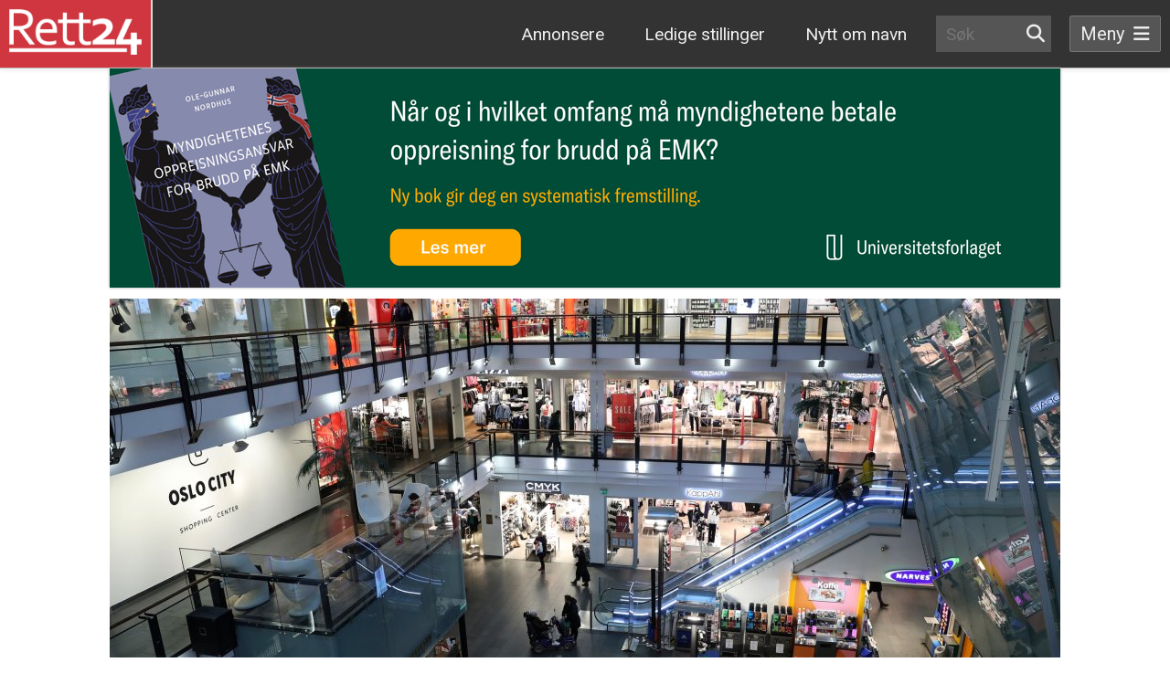

--- FILE ---
content_type: text/html;charset=utf-8
request_url: https://rett24.no/articles/regjeringen-vil-lovfeste-retten-til-kontant-betaling
body_size: 14577
content:
<!DOCTYPE html>
<html xmlns="http://www.w3.org/1999/xhtml" lang="no" prefix="og: http://ogp.me/ns# article: http://ogp.me/ns/article#">
<head><link rel="preconnect" href="https://cdn.usefathom.com">
    <meta charset="UTF-8">
    <meta http-equiv="X-UA-Compatible" content="IE=edge"/>
    <meta name="viewport" content="width=device-width, initial-scale=1"/>

    <meta name="generator" content="Enonic XP"/>
    <meta name="author" content="Rett24"/>

    <title>Regjeringen vil lovfeste retten til kontant betaling - Rett24</title>

    <!-- Favicons -->
    <link rel="apple-touch-icon" sizes="180x180" href="/_/asset/no.rett24.web:0000019adeb894b0/favicon/apple-touch-icon.png">
    <link rel="icon" type="image/png" sizes="32x32" href="/_/asset/no.rett24.web:0000019adeb894b0/favicon/favicon-32x32.png">
    <link rel="icon" type="image/png" sizes="16x16" href="/_/asset/no.rett24.web:0000019adeb894b0/favicon/favicon-16x16.png">
    <!--<link href="https://fonts.googleapis.com/icon?family=Material+Icons" rel="stylesheet">-->
    <link rel="manifest" href="/_/asset/no.rett24.web:0000019adeb894b0/favicon/site.webmanifest">
    <link rel="mask-icon" href="/_/asset/no.rett24.web:0000019adeb894b0/favicon/safari-pinned-tab.svg" color="#5bbad5">
    <link rel="shortcut icon" href="/_/asset/no.rett24.web:0000019adeb894b0/favicon/favicon.ico">
    <meta name="msapplication-TileColor" content="#da532c">
    <meta name="msapplication-config" content="/_/asset/no.rett24.web:0000019adeb894b0/favicon/browserconfig.xml">
    <meta name="theme-color" content="#ffffff">

    <!-- Pure CSS -->
    <link href="/_/asset/no.rett24.web:0000019adeb894b0/css/pure-min.css" rel="stylesheet"/>
    <link href="/_/asset/no.rett24.web:0000019adeb894b0/css/grids-responsive-min.css"
          rel="stylesheet"/>
    <!-- Application CSS -->
    <link href="/_/asset/no.rett24.web:0000019adeb894b0/css/critical.css" rel="stylesheet"/>
<script>var servicesBaseUrl = "/articles/regjeringen-vil-lovfeste-retten-til-kontant-betaling/_/service/no.rett24.web";</script><link rel="stylesheet" type="text/css" href="/_/asset/no.rett24.bannerizor:0000018f4dd5fa60/styles/no-rett24-app-bannerizor.css"><script type="application/ld+json">{
  "@context": "https://schema.org",
  "@type": "NewsArticle",
  "author": [
    {
      "@type": "Person",
      "name": "Kjetil Kolsrud",
      "image": "https://rett24.no/articles/regjeringen-vil-lovfeste-retten-til-kontant-betaling/_/image/d7873e53-1d6f-4d0c-9a77-f774550c8122:58558a64fc1eebea751c1f48ac3cafef6cba8f1a/square-200/Kjetil%20Kolsrud.jpg"
    }
  ],
  "image": {
    "@type": "ImageObject",
    "url": "https://rett24.no/articles/regjeringen-vil-lovfeste-retten-til-kontant-betaling/_/image/60f257ba-0cf8-4866-af49-b63ea428b97a:fe2822cff6de675f95748c7fa116c97b27c2092f/width-1200/NTB_62AKDPhfDKE.jpg",
    "width": 1200,
    "representativeOfPage": true,
    "copyrightHolder": "Vidar Ruud/NTB"
  },
  "datePublished": "2024-03-08T11:55:43.280Z",
  "headline": "Regjeringen vil lovfeste retten til kontant betaling",
  "publisher": {
    "@type": "Organization",
    "name": "Rett24",
    "url": "https://www.rett.no",
    "logo": {
      "@type": "ImageObject",
      "url": "https://rett24.no/_/asset/no.rett24.web:0000019adeb894b0/img/rett24-logo-red-box-height-60px.png"
    }
  },
  "dateModified": "2024-03-08T11:55:43.280Z",
  "mainEntityOfPage": {
    "@type": "WebPage",
    "@id": "https://rett24.no/articles/regjeringen-vil-lovfeste-retten-til-kontant-betaling"
  }
}</script><link rel="stylesheet" type="text/css" href="/_/asset/no.rett24.web:0000019adeb894b0/css/slick.css"><link rel="stylesheet" type="text/css" href="/_/asset/no.rett24.web:0000019adeb894b0/css/slick-theme.css"><meta name="google-site-verification" content="hcHA8GlWgJBQXn-m_zQ8UP_zGj3e2zParMVAU78oBjA">
<meta name="description" content="Salgslokaler der næringsdrivende på fast basis selger varer eller tjenester til forbrukere, skal ikke kunne nekte oppgjør i kontanter. Det skriver departementet i et nytt lovforslag.">

<meta property="og:title" content="Regjeringen vil lovfeste retten til kontant betaling">
<meta property="og:description" content="Salgslokaler der næringsdrivende på fast basis selger varer eller tjenester til forbrukere, skal ikke kunne nekte oppgjør i kontanter. Det skriver departementet i et nytt lovforslag.">
<meta property="og:site_name" content="Rett24">


<meta property="og:url" content="https://rett24.no/articles/regjeringen-vil-lovfeste-retten-til-kontant-betaling">

<meta property="og:type" content="article">
<meta property="og:locale" content="nb_NO">

<meta property="og:image" content="https://rett24.no/articles/regjeringen-vil-lovfeste-retten-til-kontant-betaling/_/image/60f257ba-0cf8-4866-af49-b63ea428b97a:fe2822cff6de675f95748c7fa116c97b27c2092f/block-1200-630/NTB_62AKDPhfDKE.jpg">
<meta property="og:image:width" content="1200">
<meta property="og:image:height" content="630">



<meta property="article:modified_time" content="2024-03-08T11:55:43.280Z">
<meta property="article:published_time" content="2024-03-08T11:55:43.280Z">



<meta name="twitter:card" content="summary_large_image">
<meta name="twitter:title" content="Regjeringen vil lovfeste retten til kontant betaling">
<meta name="twitter:description" content="Salgslokaler der næringsdrivende på fast basis selger varer eller tjenester til forbrukere, skal ikke kunne nekte oppgjør i kontanter. Det skriver departementet i et nytt lovforslag.">

<meta name="twitter:image:src" content="https://rett24.no/articles/regjeringen-vil-lovfeste-retten-til-kontant-betaling/_/image/60f257ba-0cf8-4866-af49-b63ea428b97a:fe2822cff6de675f95748c7fa116c97b27c2092f/block-1200-630/NTB_62AKDPhfDKE.jpg">

<meta name="twitter:site" content="@Rett24no"><script src="https://cdn.usefathom.com/script.js" data-site="YCVZKZAH"  defer></script><script src="/matomo.js?"></script><script async defer src="https://matomo.rett24.no/js/container_XXZGZKnN.js"></script><link rel="alternate" type="application/rss+xml" title="Rett24 rss" href="https://rett24.no/rss" /></head>

<body class="body__content" role="document">


<nav class="navbar">
    <div class="navbar-content">
        <div class="navbar-logo-wrapper">
            <a tabindex="0" class="navbar-brand" href="/">
                <img class="navbar-logo" src="/_/asset/no.rett24.web:0000019adeb894b0/img/rett24-sunnm%C3%B8re.png"
                     height="244px"
                     width="708px"
                     alt="">
            </a>
        </div>
        <ul class="navbar-menu" id="navbarMenu">
            <div class="menu-type-wrapper">
                <ul class="menu-items expanded">
                    
                        <li class="menu-item expand-desktop expand-tablet ">
                            <a href="/annonsere-pa-rett24"
                               class="target-external" data-event_label="annonsere-pa-rett24" data-event_category="menu" data-event_action="menu-click">
                                <span>Annonsere</span>
                            </a>
                        </li>
                    
                    
                        <li class="menu-item expand-desktop expand-tablet expand-mobile ">
                            <a href="/stilling-ledig"
                               class="target-external" data-event_label="stilling-ledig" data-event_category="menu" data-event_action="menu-click">
                                <span>Ledige stillinger</span>
                            </a>
                        </li>
                    
                    
                        <li class="menu-item">
                            <a href="/notiser"
                               class="target-external" data-event_label="notiser" data-event_category="menu" data-event_action="menu-click">
                                <span>Notiser</span>
                            </a>
                        </li>
                    
                    
                        <li class="menu-item">
                            <a href="/nyhetsbrev"
                               class="target-external" data-event_label="nyhetsbrev" data-event_category="menu" data-event_action="menu-click">
                                <span>Nyhetsbrev</span>
                            </a>
                        </li>
                    
                    
                        <li class="menu-item expand-desktop ">
                            <a href="/nytt-om-navn"
                               class="target-external" data-event_label="nytt-om-navn" data-event_category="menu" data-event_action="menu-click">
                                <span>Nytt om navn</span>
                            </a>
                        </li>
                    
                    
                        <li class="menu-item">
                            <a href="/om-kronikker"
                               class="target-external" data-event_label="om-kronikker" data-event_category="menu" data-event_action="menu-click">
                                <span>Om kronikker</span>
                            </a>
                        </li>
                    
                    
                        <li class="menu-item">
                            <a href="/om-oss"
                               class="target-external" data-event_label="om-oss" data-event_category="menu" data-event_action="menu-click">
                                <span>Om oss</span>
                            </a>
                        </li>
                    
                    
                        <li class="menu-item">
                            <a href="/sokeside"
                               class="target-external" data-event_label="sokeside" data-event_category="menu" data-event_action="menu-click">
                                <span>Søkeside</span>
                            </a>
                        </li>
                    
                    <ul class="search-box expanded expand-desktop expand-tablet">
                        <li class="search-field">
                            <form action="/sokeside" method="get">
                                <input value="" name="searchString" class="searchText"
                                       type="search"
                                       placeholder="Søk"/>
                                <button class="searchButton" type="submit"><i class="fa-regular fa-magnifying-glass"></i>
                                </button>
                            </form>
                        </li>
                    </ul>
                </ul>
                <div class="dock-button">
                    <button id="btnNavBarDock" class="icon"><span class="label"></span> <i id="iconNavBarDock"
                                                                                           class="bars"></i></button>
                </div>
                <div class="dockable-wrapper dockable">
                    <ul class="menu-items">
                        
                            <!-- <li data-th-if="${!item.menuItem.expand} or ${!item.menuItem.expand.desktop}" class="menu-item">-->
                            <li class="menu-item">
                                <a href="/annonsere-pa-rett24"
                                   class="target-external" data-event_label="annonsere-pa-rett24" data-event_category="menu" data-event_action="menu-click">
                                    <span>Annonsere</span>
                                </a>
                            </li>
                        
                        
                            <!-- <li data-th-if="${!item.menuItem.expand} or ${!item.menuItem.expand.desktop}" class="menu-item">-->
                            <li class="menu-item">
                                <a href="/stilling-ledig"
                                   class="target-external" data-event_label="stilling-ledig" data-event_category="menu" data-event_action="menu-click">
                                    <span>Ledige stillinger</span>
                                </a>
                            </li>
                        
                        
                            <!-- <li data-th-if="${!item.menuItem.expand} or ${!item.menuItem.expand.desktop}" class="menu-item">-->
                            <li class="menu-item">
                                <a href="/notiser"
                                   class="target-external" data-event_label="notiser" data-event_category="menu" data-event_action="menu-click">
                                    <span>Notiser</span>
                                </a>
                            </li>
                        
                        
                            <!-- <li data-th-if="${!item.menuItem.expand} or ${!item.menuItem.expand.desktop}" class="menu-item">-->
                            <li class="menu-item">
                                <a href="/nyhetsbrev"
                                   class="target-external" data-event_label="nyhetsbrev" data-event_category="menu" data-event_action="menu-click">
                                    <span>Nyhetsbrev</span>
                                </a>
                            </li>
                        
                        
                            <!-- <li data-th-if="${!item.menuItem.expand} or ${!item.menuItem.expand.desktop}" class="menu-item">-->
                            <li class="menu-item">
                                <a href="/nytt-om-navn"
                                   class="target-external" data-event_label="nytt-om-navn" data-event_category="menu" data-event_action="menu-click">
                                    <span>Nytt om navn</span>
                                </a>
                            </li>
                        
                        
                            <!-- <li data-th-if="${!item.menuItem.expand} or ${!item.menuItem.expand.desktop}" class="menu-item">-->
                            <li class="menu-item">
                                <a href="/om-kronikker"
                                   class="target-external" data-event_label="om-kronikker" data-event_category="menu" data-event_action="menu-click">
                                    <span>Om kronikker</span>
                                </a>
                            </li>
                        
                        
                            <!-- <li data-th-if="${!item.menuItem.expand} or ${!item.menuItem.expand.desktop}" class="menu-item">-->
                            <li class="menu-item">
                                <a href="/om-oss"
                                   class="target-external" data-event_label="om-oss" data-event_category="menu" data-event_action="menu-click">
                                    <span>Om oss</span>
                                </a>
                            </li>
                        
                        
                            <!-- <li data-th-if="${!item.menuItem.expand} or ${!item.menuItem.expand.desktop}" class="menu-item">-->
                            <li class="menu-item">
                                <a href="/sokeside"
                                   class="target-external" data-event_label="sokeside" data-event_category="menu" data-event_action="menu-click">
                                    <span>Søkeside</span>
                                </a>
                            </li>
                        
                    </ul>
                    <ul class="social-media-icons">
                        <li class="social-media-icon">
                            <a href="https://www.linkedin.com/company/rett24" class="target-external" data-event_label="sm-facebook" data-event_category="menu" data-event_action="menu-click">
                                <i class="icon-large linkedIn"></i>
                            </a>
                        </li>
                        <li class="social-media-icon">
                            <a href="https://twitter.com/rett24no" class="target-external" data-event_label="sm-twitter" data-event_category="menu" data-event_action="menu-click">
                                <i class="icon-large twitter"></i>
                            </a>
                        </li>
                        <li class="social-media-icon">
                            <a href="https://www.facebook.com/rett24" class="target-external" data-event_label="sm-linkedin" data-event_category="menu" data-event_action="menu-click">
                                <i class="icon-large facebook"></i>
                            </a>
                        </li>
                    </ul>
                </div>
            </div>
        </ul>
    </div>
</nav>

<div class="pt-2 mainContainer">
    <div data-portal-region="main">
        
            <div data-portal-component-type="layout" class="pure-g layout flex-row-container layout-centered layout-centered-auto  layout-guttered   layout-1-col">
    <div class="layout-content-size-wrapper flex-row-container layout-content-guttered  layout-content-centered layout-content-centered-auto">
        
            <div class="flex-column pure-u-1 pure-u-md-24-24" data-portal-region="middle">
                
                    <div data-portal-component-type="part" class="part_container bannerizor-banner" style="background: #fff">

    
        

        
            <div class="banner-wrapper target-external"
                 data-track-content
                 href="https://www.universitetsforlaget.no/myndighetenes-oppreisningsansvar-for-brudd-pa-emk?utm_campaign=304156867-UF-bok%20-%20Rett24&amp;utm_source=Rett%2024&amp;utm_medium=paid&amp;utm_term=banner"
                 target="_blank" data-content-target="https://www.universitetsforlaget.no/myndighetenes-oppreisningsansvar-for-brudd-pa-emk?utm_campaign=304156867-UF-bok%20-%20Rett24&amp;utm_source=Rett%2024&amp;utm_medium=paid&amp;utm_term=banner" data-content-piece="universitetsforlaget-2026-uke-3" data-content-name="banner-article-1">
                <a class="bannerlink" href="https://www.universitetsforlaget.no/myndighetenes-oppreisningsansvar-for-brudd-pa-emk?utm_campaign=304156867-UF-bok%20-%20Rett24&amp;utm_source=Rett%2024&amp;utm_medium=paid&amp;utm_term=banner"></a>

                <div class="slides h-l mobile-height-expand"
                     id="slides-73a10bb4-d43a-47e4-84c8-66f27dfdde67" data-transition-type="slide-transition-fade" data-duration="3" data-slide-delay="5">

                    <div class="slides-background">
                        <img class="slides-background-desktop" src="/articles/regjeringen-vil-lovfeste-retten-til-kontant-betaling/_/image/c500ea62-7868-464e-82d7-457ae45c8b01:3ac230d04dde95814735e2b6a06f47a197c8380a/width-1040/rett24_1040x240_EMK%20(5).png"
                             loading="lazy"
                             alt=""/>
                        <img class="slides-background-tablet" src="/articles/regjeringen-vil-lovfeste-retten-til-kontant-betaling/_/image/47fa1552-50e1-4819-98f3-3af1367fc50a:ebd9167beeee6b88a680f08b8210126f6e355113/width-980/rett24_968x240_EMK.png" loading="lazy"
                             alt=""/>
                        <img class="slides-background-mobile-large" src="/articles/regjeringen-vil-lovfeste-retten-til-kontant-betaling/_/image/97339258-e126-4d45-9723-43b41dcdb794:3ea8ec9f8b23e3c7f44d1a5c5722c0e73e9aa5fd/width-768/rett24_768x480_EMK.png"
                             loading="lazy"
                             alt=""/>
                        <img class="slides-background-mobile-iphone" src="/articles/regjeringen-vil-lovfeste-retten-til-kontant-betaling/_/image/b215cda9-0ab2-4635-afbf-2331cb39cc59:c551c010adff465cb4000bd71adce1487578fbb4/width-428/rett24_428x480_EMK.png"
                             loading="lazy"
                             alt=""/>
                        <img class="slides-background-mobile" src="/articles/regjeringen-vil-lovfeste-retten-til-kontant-betaling/_/image/a5e1e4c6-1565-467b-b495-a1d304096aa8:9d203619174f47da624be5be0900618e4c944508/width-414/rett24_414x480_EMK.png" loading="lazy"
                             alt=""/>
                        <img class="slides-background-mobile-small" src="/articles/regjeringen-vil-lovfeste-retten-til-kontant-betaling/_/image/a5e1e4c6-1565-467b-b495-a1d304096aa8:9d203619174f47da624be5be0900618e4c944508/width-360/rett24_414x480_EMK.png"
                             loading="lazy"
                             alt=""/>
                    </div>

                    <div class="impression-tag">
                        
                        
                        
                        
                        
                        
                    </div>

                    <div class="slides-foreground">
                        
                        
                    </div>

                    
                </div>
            </div>
        


    

    
        

        
            <div class="banner-wrapper target-external"
                 data-track-content
                 href="https://www.jus.no/abonnement/"
                 target="_blank" data-content-target="https://www.jus.no/abonnement/" data-content-piece="jus-2026-uke-3" data-content-name="banner-article-1">
                <a class="bannerlink" href="https://www.jus.no/abonnement/"></a>

                <div class="slides h-l mobile-height-expand"
                     id="slides-1c5f60be-f8d3-4ee9-b019-b0abf2bd01ad" data-transition-type="slide-transition-fade" data-duration="3" data-slide-delay="5">

                    <div class="slides-background">
                        <img class="slides-background-desktop" src="/articles/regjeringen-vil-lovfeste-retten-til-kontant-betaling/_/image/36e79b90-445b-4e97-8745-01772a78e484:4a0cb648b64c1494145223c6bffacb4763837041/width-1040/Desktop_1040x240_EffektivEtterutdanning.png"
                             loading="lazy"
                             alt=""/>
                        <img class="slides-background-tablet" src="/articles/regjeringen-vil-lovfeste-retten-til-kontant-betaling/_/image/250e4f97-1e49-4822-80b6-e78e0b189783:cca9e84ef9e0c9b2217fe51ff49ddefd1bda1354/width-980/Desktop%20liten_968x240_EffektivEtterutdanning.png" loading="lazy"
                             alt=""/>
                        <img class="slides-background-mobile-large" src="/articles/regjeringen-vil-lovfeste-retten-til-kontant-betaling/_/image/89faaf26-e1e1-48dc-ad7f-3fc21d815851:95cf87040e89e3b31d9fea9fa44fef3c21408bf4/width-768/Tablet_768x480_EffektivEtterutdanning.png"
                             loading="lazy"
                             alt=""/>
                        <img class="slides-background-mobile-iphone" src="/articles/regjeringen-vil-lovfeste-retten-til-kontant-betaling/_/image/e61bca44-515f-42d6-a092-92b5cca5425b:9f67ca0aee6739e49f50b0c4763a08667fcffb2c/width-428/Mobil%20stor_428x480_EffektivEtterutdanning.png"
                             loading="lazy"
                             alt=""/>
                        <img class="slides-background-mobile" src="/articles/regjeringen-vil-lovfeste-retten-til-kontant-betaling/_/image/b1168ed1-db3b-4f27-8903-9852d1a9ffcd:bccef1137c3a9db2512ce2f12927e44eb65462a6/width-414/Mobil_414x480_EffektivEtterutdanning.png" loading="lazy"
                             alt=""/>
                        <img class="slides-background-mobile-small" src="/articles/regjeringen-vil-lovfeste-retten-til-kontant-betaling/_/image/b1168ed1-db3b-4f27-8903-9852d1a9ffcd:bccef1137c3a9db2512ce2f12927e44eb65462a6/width-360/Mobil_414x480_EffektivEtterutdanning.png"
                             loading="lazy"
                             alt=""/>
                    </div>

                    <div class="impression-tag">
                        
                        
                        
                        
                        
                        
                    </div>

                    <div class="slides-foreground">
                        
                        
                    </div>

                    
                </div>
            </div>
        


    
</div>

                
            </div>
        
    </div>
</div>
        
        
            <div data-portal-component-type="layout" class="pure-g layout flex-row-container layout-centered layout-centered-auto  layout-guttered   layout-1-col">
    <div class="layout-content-size-wrapper flex-row-container layout-content-guttered  layout-content-centered layout-content-centered-auto">
        
            <div class="flex-column pure-u-1 pure-u-md-24-24" data-portal-region="middle">
                
                    <div data-portal-component-type="part" class="part_container">
    <div class="show-template p_article-show">
        <article class="readable">

            <div class="dont-break-out">
                <img class="img-fluid" src="/articles/regjeringen-vil-lovfeste-retten-til-kontant-betaling/_/image/60f257ba-0cf8-4866-af49-b63ea428b97a:fe2822cff6de675f95748c7fa116c97b27c2092f/block-1040-520/NTB_62AKDPhfDKE.jpg.jpeg?quality=85"
                     width="1040"
                     height="520"
                     loading="eager"
                     alt="">
                <div class="image-caption subdued font-xs compact">
                    <p>
                        
                        <span class="artist">(Foto: Vidar Ruud/NTB)</span>
                    </p>
                </div>
            </div>

            <header>
                <h1>Regjeringen vil lovfeste retten til kontant betaling</h1>
                <p>Salgslokaler der næringsdrivende på fast basis selger varer eller tjenester til forbrukere, skal ikke kunne nekte oppgjør i kontanter. Det skriver departementet i et nytt lovforslag.</p>
            </header>

            <div class="article-byline">
                
                    <a href="/cdn-cgi/l/email-protection#8ee5e4ebfae7e2cefcebfafabcbaa0e0e1">Kjetil Kolsrud</a>
                
            </div>

            <div class="article-published font-s subdued">
                <p class="published-date">
                    <span class="datetime-to-format-local">2024-03-08T11:55:43.280Z</span>
                </p>
                
            </div>

            <div class="article-content">
                <div class="article-text">
                    <p>Diskusjonen om hva som ligger i retten til «oppgjør» i kontant betaling har bølget de senere årene. Lovavdelingen har ment at dette gir utsalgssteder plikt til å selge varer mot kontant betaling, mens blant andre professor Hans Fredrik Martinussen har fremholdt at begrepet «oppgjør» kun dekker allerede inngåtte avtaler. Altså slik at en butikk fint kan stille kontantvilkår <em>før </em>den inngår salgsavtale.</p>

<p><em>Les: <a href="/articles/nrk-beklaget-etter-professorkritikk--men-justisdepartementet-star-pa-sitt-om-kontanter">Justisdepartementet står på sitt om kontanter</a></em></p>

<div class="part_container">
    <div class="p_job-ad-article"
         data-track-content data-content-piece="advokat-advokatfullmektig-bds-2512" data-content-name="article-job-ad-banner" data-content-target="/jobs/current-ads/advokat-advokatfullmektig-bds-2512">
        <div class="job-ad-header">
            <p>Annonse</p>
        </div>
        <div class="card-deck">
            <div class="card centered highlight square">
                <a href="/jobs/current-ads/advokat-advokatfullmektig-bds-2512"
                   class="target-internal"
                   data-track-content data-content-piece="advokat-advokatfullmektig-bds-2512" data-content-name="article-job-ad-banner">
                    <span class="item-element-link"></span></a>
                <img class="card-background-image desktop fill"
                     width="700"
                     height="350"
                     loading="lazy"
                     src="/articles/regjeringen-vil-lovfeste-retten-til-kontant-betaling/_/image/0d4a1cfa-e3ee-42d7-89d2-5da041ac4b83:721098b7d01c651e06bcba3b504181c98cab1a74/block-700-350/berg-ditlev-simonsen-ad-image-2411.jpg?quality=85">
                <img class="card-background-image tablet fill"
                     width="700"
                     height="350"
                     loading="lazy"
                     src="/articles/regjeringen-vil-lovfeste-retten-til-kontant-betaling/_/image/0d4a1cfa-e3ee-42d7-89d2-5da041ac4b83:721098b7d01c651e06bcba3b504181c98cab1a74/block-700-350/berg-ditlev-simonsen-ad-image-2411.jpg?quality=85">
                <img class="card-background-image mobile fill"
                     width="360"
                     height="400"
                     loading="lazy"
                     src="/articles/regjeringen-vil-lovfeste-retten-til-kontant-betaling/_/image/0d4a1cfa-e3ee-42d7-89d2-5da041ac4b83:721098b7d01c651e06bcba3b504181c98cab1a74/block-360-400/berg-ditlev-simonsen-ad-image-2411.jpg?quality=85">

                <div class="card-block grow borderless align-center">
                    <div class="card-block-wrapper full-height transparent-2 shadow space-evenly">
                        <div class="logo-wrapper airy">
                            <img src="/articles/regjeringen-vil-lovfeste-retten-til-kontant-betaling/_/image/d98a485f-9d4d-4297-a9cd-0b19da5d7ea0:71d9eb5a870b3f70652939fee678f646b6dc9f65/height-160/Berg%20Ditlev-Simonsen.png?quality=85"
                                 alt="">
                        </div>

                        <h3 class="card-title"><span>Advokat / Advokatfullmektig</span>
                        </h3>

                        <div class="card-footer">
                            <p><span class="ad-label">Sted: </span><span>Oslo</span></p>
                            <p><span
                                    class="ad-label">Søknadsfrist: </span>Snarest
                            </p>
                            
                        </div>
                    </div>
                </div>
            </div>
        </div>
    </div>
</div><h2>Endrer loven</h2>

<p>Nå vil&nbsp;Justis- og beredskapsdepartementet legge diskusjonen død, ved å endre lovens ordlyd. I en proposisjon som ble lagt frem ii statsrådet fredag, skriver departementet at dagens bestemmelse gir forbrukere en <em>«tilsynelatende omfattende rett til kontant betaling, men den reiser en rekke tolkningsspørsmål som gjør det vanskelig å vite hvor langt denne retten egentlig rekker»</em>.</p>

<p>Den nye ordlyden er:&nbsp;«<em>I salgslokale der en næringsdrivende på fast basis selger varer eller tjenester til forbrukere, skal forbrukeren tilbys å betale med tvungne betalingsmidler hvis det kan betales for varen eller tjenesten med andre betalingsløsninger i eller i umiddelbar tilknytning til salgslokalet».</em></p>

<p>Det skal imidlertid gjøres unntak for salg av varer fra automater og ubetjente salgslokaler, og for kjøp på mer enn 20.000 kroner.</p>

<h2>–&nbsp;Fint med opprydning</h2>

<p>Departementet er fortsatt av den oppfatning at butikkene allerede i dag har en slik plikt, og mener selv at lovforslaget kun skal tydeliggjøre hva en allerede eksisterende plikt går ut på.</p>

<p>–&nbsp;Fint med opprydning. Personlig har jeg aldri vært motstander av kontanter, bare motstander av dårlig juss, sier professor Hans Fredrik Martinussen, etter å ha sett gjennom forslaget.</p>

<p><em>«En regel som på en klarere og mer forståelig måte angir hvor langt retten til å betale med kontanter går, vil etter departementets syn også innebære en styrking av denne retten fordi regelen vil være enklere å forholde seg til for kunder som ønsker å påberope seg den, for næringsdrivende som skal følge den, og for myndighetene som skal håndheve den»</em>, heter det i proposisjonen, <a href="https://www.regjeringen.no/no/dokumenter/prop.-55-l-20232024/id3028590/">som du finner her</a>.</p>

                </div>
                <section class="sidebar"><section class="sidebar-item">
    
</section></section>
            </div>

            <section class="social-sharing-wrapper">
                <ul class="social-sharing">
                    <li>
                        <a href="http://www.facebook.com/sharer/sharer.php?u=https://rett24.no/articles/regjeringen-vil-lovfeste-retten-til-kontant-betaling" class=""
                           target="_blank">
                            <i class="icon-large facebook"></i>
                        </a>
                    </li>
                    <li>
                        <a href="http://twitter.com/share?url=https://rett24.no/articles/regjeringen-vil-lovfeste-retten-til-kontant-betaling&amp;hashtags=rett24no"
                           target="_blank"
                           class="">
                            <i class="icon-large twitter"></i>
                        </a>
                    </li>
                    <li>
                        <a href="https://www.linkedin.com/shareArticle?url=https://rett24.no/articles/regjeringen-vil-lovfeste-retten-til-kontant-betaling&amp;hashtags=rett24no"
                           target="_blank"
                           class="">
                            <i class="icon-large linkedIn"></i>
                        </a>
                    </li>
                    <li>
                        <a href="/cdn-cgi/l/email-protection#[base64]" class="">
                            <i class="icon-large email"></i>
                        </a>
                    </li>
                </ul>
            </section>
        </article>
    </div>
</div>
                
            </div>
        
    </div>
</div>
        
        
            <div data-portal-component-type="layout" class="pure-g layout flex-row-container layout-centered layout-centered-auto  layout-guttered   layout-1-col">
    <div class="layout-content-size-wrapper flex-row-container layout-content-guttered  layout-content-centered layout-content-centered-auto">
        
            <div class="flex-column pure-u-1 pure-u-md-24-24" data-portal-region="middle">
                
                    <div data-portal-component-type="part" class="part_container bannerizor-banner" style="background: #fff">

    
        

        
            <div class="banner-wrapper target-internal"
                 data-track-content
                 href="/jobs/current-ads/avdelingsdirektor-digital-forvaltningsdep-2512"
                 data-content-target="/jobs/current-ads/avdelingsdirektor-digital-forvaltningsdep-2512" data-content-piece="digitaliserings-og-forvaltningsdep-2026-uke-2" data-content-name="banner-article-2">
                <a class="bannerlink" href="/jobs/current-ads/avdelingsdirektor-digital-forvaltningsdep-2512"></a>

                <div class="slides h-l mobile-height-expand"
                     id="slides-33e2c7c3-4cbc-4d05-be9d-580344e68d88" data-transition-type="slide-transition-fade" data-duration="3" data-slide-delay="5">

                    <div class="slides-background">
                        <img class="slides-background-desktop" src="/articles/regjeringen-vil-lovfeste-retten-til-kontant-betaling/_/image/58b89ee2-cc48-4f7c-8038-402928d3d5cd:b60ce47c916a4dac65986515d8f0ab8db0c1d01c/width-1040/094%20DSS%20DFD%20Avdelingsd-1040x240-px.jpg.png"
                             loading="lazy"
                             alt=""/>
                        <img class="slides-background-tablet" src="/articles/regjeringen-vil-lovfeste-retten-til-kontant-betaling/_/image/4ee781b0-6d81-454f-9dbb-8a0257bbe25a:baf8267e48fe9f867dd95f1fc6078c5671c4e1b8/width-980/094%20DSS%20DFD%20Avdelingsdi-968x240-px.jpg.png" loading="lazy"
                             alt=""/>
                        <img class="slides-background-mobile-large" src="/articles/regjeringen-vil-lovfeste-retten-til-kontant-betaling/_/image/81827e85-73af-4f2a-a801-f3defdae1e5d:55f81f495050c14be4a193d84e206bf9825699f6/width-768/094%20DSS%20DFD%20Avdelingsdi-768x480-px.jpg.png"
                             loading="lazy"
                             alt=""/>
                        <img class="slides-background-mobile-iphone" src="/articles/regjeringen-vil-lovfeste-retten-til-kontant-betaling/_/image/6ba02e5f-9e0c-4761-a9c6-f2d03c1ec8a8:89bde4df3d5ef58670f48cb6c8d7c9f79685fe75/width-428/094%20DSS%20DFD%20Avdelingsdi-428x480-px.jpg.png"
                             loading="lazy"
                             alt=""/>
                        <img class="slides-background-mobile" src="/articles/regjeringen-vil-lovfeste-retten-til-kontant-betaling/_/image/ecc2a674-74dd-484d-983b-9a0dba1808d8:008941bb7fbb1157076cab747c99025c54ff0a8e/width-414/094%20DSS%20DFD%20Avdelingsdi-414x480-px.jpg.png" loading="lazy"
                             alt=""/>
                        <img class="slides-background-mobile-small" src="/articles/regjeringen-vil-lovfeste-retten-til-kontant-betaling/_/image/ecc2a674-74dd-484d-983b-9a0dba1808d8:008941bb7fbb1157076cab747c99025c54ff0a8e/width-360/094%20DSS%20DFD%20Avdelingsdi-414x480-px.jpg.png"
                             loading="lazy"
                             alt=""/>
                    </div>

                    <div class="impression-tag">
                        
                        
                        
                        
                        
                        
                    </div>

                    <div class="slides-foreground">
                        
                        
                    </div>

                    
                </div>
            </div>
        


    
</div>

                
            </div>
        
    </div>
</div>
        
        
            <div data-portal-component-type="layout" class="pure-g layout flex-row-container layout-centered layout-centered-auto  layout-guttered   layout-1-col">
    <div class="layout-content-size-wrapper flex-row-container layout-content-guttered  layout-content-centered layout-content-centered-auto">
        
            <div class="flex-column pure-u-1 pure-u-md-24-24" data-portal-region="middle">
                
                    <div data-portal-component-type="part" class="part_container items-container p_job-carousel">
    <div class="p_job-carousel-title">
        <h2>Stilling ledig</h2>
    </div>

    <div class="p_job-carousel-content" data-slick="{&quot;arrows&quot;:true,&quot;infinite&quot;:true,&quot;dots&quot;:false,&quot;speed&quot;:300,&quot;autoplay&quot;:true,&quot;autoplaySpeed&quot;:3000,&quot;slidesToShow&quot;:4,&quot;slidesToScroll&quot;:1,&quot;responsive&quot;:[{&quot;breakpoint&quot;:1600,&quot;settings&quot;:{&quot;slidesToShow&quot;:4}},{&quot;breakpoint&quot;:1000,&quot;settings&quot;:{&quot;slidesToShow&quot;:3}},{&quot;breakpoint&quot;:768,&quot;settings&quot;:{&quot;slidesToShow&quot;:2}},{&quot;breakpoint&quot;:480,&quot;settings&quot;:{&quot;slidesToShow&quot;:1}}]}">
        
            <div id="carousel_9ec0596f-a3c8-4ea9-bca5-3b5f7ec448f4"
                 data-track-content
                 name="vi-soker-ny-kollega-til-oppfolgingen-av-banker-ft-2601"
                 class="p_job-carousel-slide-wrapper" data-content-target="/jobs/current-ads/vi-soker-ny-kollega-til-oppfolgingen-av-banker-ft-2601" data-content-piece="vi-soker-ny-kollega-til-oppfolgingen-av-banker-ft-2601" data-content-name="job-carousel-article">
                <a class="p_job-carousel-slide-link"
                   href="/jobs/current-ads/vi-soker-ny-kollega-til-oppfolgingen-av-banker-ft-2601">
                    <div class="p_job-carousel-slide">
                        <div class="logo-wrapper">
                            <img src="/articles/regjeringen-vil-lovfeste-retten-til-kontant-betaling/_/image/1007e022-7666-4254-89fe-aa47a241a574:b3b22081b4f735781d28d6434e5b3d2b353e323e/width-400/finanstilsynet%20logo.png.jpeg?quality=85"
                                 alt="">
                        </div>

                        <div class="content">
                            <h2><span>Vi søker ny kollega til oppfølgingen av banker </span>
                            </h2>
                        </div>

                        <div class="footer">
                            <p><span class="label">Sted: </span><span class="value">Oslo</span></p>
                            <p class="job-duedate"><span class="label">Søknadsfrist: </span>
                                <span class="value">5. feb. 2026</span>
                                
                            </p>
                        </div>
                    </div>
                </a>
            </div>
        
        
            <div id="carousel_f1fd901b-1f12-4c36-b24c-4fa9760556d0"
                 data-track-content
                 name="to-ledige-stillinger-i-rettsavdelingen-i-utenriksdepartemenet-2601"
                 class="p_job-carousel-slide-wrapper" data-content-target="/jobs/current-ads/to-ledige-stillinger-i-rettsavdelingen-i-utenriksdepartemenet-2601" data-content-piece="to-ledige-stillinger-i-rettsavdelingen-i-utenriksdepartemenet-2601" data-content-name="job-carousel-article">
                <a class="p_job-carousel-slide-link"
                   href="/jobs/current-ads/to-ledige-stillinger-i-rettsavdelingen-i-utenriksdepartemenet-2601">
                    <div class="p_job-carousel-slide">
                        <div class="logo-wrapper">
                            <img src="/articles/regjeringen-vil-lovfeste-retten-til-kontant-betaling/_/image/cbbfc318-91c6-4bc0-954c-42ef71b7df2b:2e1c60e3dd781723e615255a4872caf902833991/width-400/utenriksdepartementet-logo.png.jpeg?quality=85"
                                 alt="">
                        </div>

                        <div class="content">
                            <h2><span>To ledige stillinger i Rettsavdelingen i Utenriksdepartemenet</span>
                            </h2>
                        </div>

                        <div class="footer">
                            <p><span class="label">Sted: </span><span class="value">Oslo</span></p>
                            <p class="job-duedate"><span class="label">Søknadsfrist: </span>
                                <span class="value">1. feb. 2026</span>
                                
                            </p>
                        </div>
                    </div>
                </a>
            </div>
        
        
            <div id="carousel_c2bd021b-2874-4c0b-9042-0b872776b6a8"
                 data-track-content
                 name="konstitusjon-som-tingrettsdommer-ved-agder-tingrett-da-2601"
                 class="p_job-carousel-slide-wrapper" data-content-target="/jobs/current-ads/konstitusjon-som-tingrettsdommer-ved-agder-tingrett-da-2601" data-content-piece="konstitusjon-som-tingrettsdommer-ved-agder-tingrett-da-2601" data-content-name="job-carousel-article">
                <a class="p_job-carousel-slide-link"
                   href="/jobs/current-ads/konstitusjon-som-tingrettsdommer-ved-agder-tingrett-da-2601">
                    <div class="p_job-carousel-slide">
                        <div class="logo-wrapper">
                            <img src="/articles/regjeringen-vil-lovfeste-retten-til-kontant-betaling/_/image/3ad11566-4b79-4288-a847-1d43be6309f1:3043c217db387e416644182e947925235b9c4564/width-400/Riksv%C3%A5pen%20DA%20some.jpg.jpeg?quality=85"
                                 alt="">
                        </div>

                        <div class="content">
                            <h2><span>Konstitusjon som tingrettsdommer ved Agder tingrett</span>
                            </h2>
                        </div>

                        <div class="footer">
                            <p><span class="label">Sted: </span><span class="value">Kristiansand</span></p>
                            <p class="job-duedate"><span class="label">Søknadsfrist: </span>
                                <span class="value">22. jan. 2026</span>
                                
                            </p>
                        </div>
                    </div>
                </a>
            </div>
        
        
            <div id="carousel_be25775c-9470-4138-a2bc-e51c997f34cb"
                 data-track-content
                 name="advokat-advokatfullmektig-wexels-2601"
                 class="p_job-carousel-slide-wrapper" data-content-target="/jobs/current-ads/advokat-advokatfullmektig-wexels-2601" data-content-piece="advokat-advokatfullmektig-wexels-2601" data-content-name="job-carousel-article">
                <a class="p_job-carousel-slide-link"
                   href="/jobs/current-ads/advokat-advokatfullmektig-wexels-2601">
                    <div class="p_job-carousel-slide">
                        <div class="logo-wrapper">
                            <img src="/articles/regjeringen-vil-lovfeste-retten-til-kontant-betaling/_/image/bad4c2e3-c866-4447-be97-7ac0b14b49e7:d99564de8c19346ba51fcc8fad5ba881d7c52bcd/width-400/advokatfirmaet-wexels-logo.png.jpeg?quality=85"
                                 alt="">
                        </div>

                        <div class="content">
                            <h2><span>Advokat / advokatfullmektig</span>
                            </h2>
                        </div>

                        <div class="footer">
                            <p><span class="label">Sted: </span><span class="value">Skien</span></p>
                            <p class="job-duedate"><span class="label">Søknadsfrist: </span>
                                
                                <span class="value">Snarest</span>
                            </p>
                        </div>
                    </div>
                </a>
            </div>
        
        
            <div id="carousel_e2338492-19b5-4697-b8c2-8c5a0c28fa7f"
                 data-track-content
                 name="fast-forsvarer-agder-tingrett-agder-lagmannsrett-arendal-da-2601"
                 class="p_job-carousel-slide-wrapper" data-content-target="/jobs/current-ads/fast-forsvarer-agder-tingrett-agder-lagmannsrett-arendal-da-2601" data-content-piece="fast-forsvarer-agder-tingrett-agder-lagmannsrett-arendal-da-2601" data-content-name="job-carousel-article">
                <a class="p_job-carousel-slide-link"
                   href="/jobs/current-ads/fast-forsvarer-agder-tingrett-agder-lagmannsrett-arendal-da-2601">
                    <div class="p_job-carousel-slide">
                        <div class="logo-wrapper">
                            <img src="/articles/regjeringen-vil-lovfeste-retten-til-kontant-betaling/_/image/3ad11566-4b79-4288-a847-1d43be6309f1:3043c217db387e416644182e947925235b9c4564/width-400/Riksv%C3%A5pen%20DA%20some.jpg.jpeg?quality=85"
                                 alt="">
                        </div>

                        <div class="content">
                            <h2><span>Verv som fast forsvarer ved Agder tingrett og Agder lagmannsrett (Arendal)</span>
                            </h2>
                        </div>

                        <div class="footer">
                            <p><span class="label">Sted: </span><span class="value">Farsund, Kristiansand, Arendal </span></p>
                            <p class="job-duedate"><span class="label">Søknadsfrist: </span>
                                <span class="value">5. feb. 2026</span>
                                
                            </p>
                        </div>
                    </div>
                </a>
            </div>
        
        
            <div id="carousel_1c341478-b09e-421c-a05c-cd808025be00"
                 data-track-content
                 name="fellesordningen-for-afp-soker-administrasjonsradgiver-2601"
                 class="p_job-carousel-slide-wrapper" data-content-target="/jobs/current-ads/fellesordningen-for-afp-soker-administrasjonsradgiver-2601" data-content-piece="fellesordningen-for-afp-soker-administrasjonsradgiver-2601" data-content-name="job-carousel-article">
                <a class="p_job-carousel-slide-link"
                   href="/jobs/current-ads/fellesordningen-for-afp-soker-administrasjonsradgiver-2601">
                    <div class="p_job-carousel-slide">
                        <div class="logo-wrapper">
                            <img src="/articles/regjeringen-vil-lovfeste-retten-til-kontant-betaling/_/image/559d3278-da8a-4e2c-aec6-ac3cce14d6ba:d7769b6d07ca788277dfa4ad5f93521f6275af89/width-400/fellesordningen-for-afp-logo.png.jpeg?quality=85"
                                 alt="">
                        </div>

                        <div class="content">
                            <h2><span>Fellesordningen for AFP søker administrasjonsrådgiver</span>
                            </h2>
                        </div>

                        <div class="footer">
                            <p><span class="label">Sted: </span><span class="value">Lysaker</span></p>
                            <p class="job-duedate"><span class="label">Søknadsfrist: </span>
                                <span class="value">1. feb. 2026</span>
                                
                            </p>
                        </div>
                    </div>
                </a>
            </div>
        
        
            <div id="carousel_15944e82-c7b2-4e2f-b18b-171da0ee5d90"
                 data-track-content
                 name="tingrettsdommer-nedre-telemark-tingrett-da-2601"
                 class="p_job-carousel-slide-wrapper" data-content-target="/jobs/current-ads/tingrettsdommer-nedre-telemark-tingrett-da-2601" data-content-piece="tingrettsdommer-nedre-telemark-tingrett-da-2601" data-content-name="job-carousel-article">
                <a class="p_job-carousel-slide-link"
                   href="/jobs/current-ads/tingrettsdommer-nedre-telemark-tingrett-da-2601">
                    <div class="p_job-carousel-slide">
                        <div class="logo-wrapper">
                            <img src="/articles/regjeringen-vil-lovfeste-retten-til-kontant-betaling/_/image/3ad11566-4b79-4288-a847-1d43be6309f1:3043c217db387e416644182e947925235b9c4564/width-400/Riksv%C3%A5pen%20DA%20some.jpg.jpeg?quality=85"
                                 alt="">
                        </div>

                        <div class="content">
                            <h2><span>Embete som tingrettsdommer ved Nedre Telemark tingrett</span>
                            </h2>
                        </div>

                        <div class="footer">
                            <p><span class="label">Sted: </span><span class="value">Skien</span></p>
                            <p class="job-duedate"><span class="label">Søknadsfrist: </span>
                                <span class="value">19. feb. 2026</span>
                                
                            </p>
                        </div>
                    </div>
                </a>
            </div>
        
        
            <div id="carousel_f65ef561-4db7-43d8-989a-a707a01340b5"
                 data-track-content
                 name="avdelingsdirektor-digital-forvaltningsdep-2512"
                 class="p_job-carousel-slide-wrapper" data-content-target="/jobs/current-ads/avdelingsdirektor-digital-forvaltningsdep-2512" data-content-piece="avdelingsdirektor-digital-forvaltningsdep-2512" data-content-name="job-carousel-article">
                <a class="p_job-carousel-slide-link"
                   href="/jobs/current-ads/avdelingsdirektor-digital-forvaltningsdep-2512">
                    <div class="p_job-carousel-slide expiring">
                        <div class="logo-wrapper">
                            <img src="/articles/regjeringen-vil-lovfeste-retten-til-kontant-betaling/_/image/f8876136-b19a-4492-8098-3b83c6acf27c:e514836d7223820a266cf6691456231c87f4e9f1/width-400/digitaliserings-forv-dep-logo.png.jpeg?quality=85"
                                 alt="">
                        </div>

                        <div class="content">
                            <h2><span>Vil du lede arbeidet med det juridiske rammeverket for statsansatte og juridiske stabsoppgaver?</span>
                            </h2>
                        </div>

                        <div class="footer">
                            <p><span class="label">Sted: </span><span class="value">Oslo</span></p>
                            <p class="job-duedate"><span class="label">Søknadsfrist: </span>
                                <span class="value">19. jan. 2026</span>
                                
                            </p>
                        </div>
                    </div>
                </a>
            </div>
        
        
            <div id="carousel_1c90a673-3cef-416e-91e7-d9a4cff84faa"
                 data-track-content
                 name="to-tre-embeter-som-lagdommer-ved-borgarting-lagmannsrett-da-2601"
                 class="p_job-carousel-slide-wrapper" data-content-target="/jobs/current-ads/to-tre-embeter-som-lagdommer-ved-borgarting-lagmannsrett-da-2601" data-content-piece="to-tre-embeter-som-lagdommer-ved-borgarting-lagmannsrett-da-2601" data-content-name="job-carousel-article">
                <a class="p_job-carousel-slide-link"
                   href="/jobs/current-ads/to-tre-embeter-som-lagdommer-ved-borgarting-lagmannsrett-da-2601">
                    <div class="p_job-carousel-slide">
                        <div class="logo-wrapper">
                            <img src="/articles/regjeringen-vil-lovfeste-retten-til-kontant-betaling/_/image/3ad11566-4b79-4288-a847-1d43be6309f1:3043c217db387e416644182e947925235b9c4564/width-400/Riksv%C3%A5pen%20DA%20some.jpg.jpeg?quality=85"
                                 alt="">
                        </div>

                        <div class="content">
                            <h2><span>To (tre) embeter som lagdommer ved Borgarting lagmannsrett</span>
                            </h2>
                        </div>

                        <div class="footer">
                            <p><span class="label">Sted: </span><span class="value">Oslo</span></p>
                            <p class="job-duedate"><span class="label">Søknadsfrist: </span>
                                <span class="value">15. feb. 2026</span>
                                
                            </p>
                        </div>
                    </div>
                </a>
            </div>
        
        
            <div id="carousel_2515e717-b2c4-4b37-818f-07d7c6ebd250"
                 data-track-content
                 name="advokat-transport-og-spedisjonsrett-nho-lt-2601"
                 class="p_job-carousel-slide-wrapper" data-content-target="/jobs/current-ads/advokat-transport-og-spedisjonsrett-nho-lt-2601" data-content-piece="advokat-transport-og-spedisjonsrett-nho-lt-2601" data-content-name="job-carousel-article">
                <a class="p_job-carousel-slide-link"
                   href="/jobs/current-ads/advokat-transport-og-spedisjonsrett-nho-lt-2601">
                    <div class="p_job-carousel-slide">
                        <div class="logo-wrapper">
                            <img src="/articles/regjeringen-vil-lovfeste-retten-til-kontant-betaling/_/image/5132af20-19bf-4d79-9e6f-59e17711e6f0:cf262ea2f0a531f955cbc86be9be22f10b6863e2/width-400/nho-transport-logo.png.jpeg?quality=85"
                                 alt="">
                        </div>

                        <div class="content">
                            <h2><span>Advokat transport- og spedisjonsrett</span>
                            </h2>
                        </div>

                        <div class="footer">
                            <p><span class="label">Sted: </span><span class="value">Oslo</span></p>
                            <p class="job-duedate"><span class="label">Søknadsfrist: </span>
                                <span class="value">1. feb. 2026</span>
                                
                            </p>
                        </div>
                    </div>
                </a>
            </div>
        
        
            <div id="carousel_a08d9ac4-1179-49a5-94c6-e6240dfb145d"
                 data-track-content
                 name="ett-embete-som-lagmann-ved-borgarting-lagmannsrett-da-2601"
                 class="p_job-carousel-slide-wrapper" data-content-target="/jobs/current-ads/ett-embete-som-lagmann-ved-borgarting-lagmannsrett-da-2601" data-content-piece="ett-embete-som-lagmann-ved-borgarting-lagmannsrett-da-2601" data-content-name="job-carousel-article">
                <a class="p_job-carousel-slide-link"
                   href="/jobs/current-ads/ett-embete-som-lagmann-ved-borgarting-lagmannsrett-da-2601">
                    <div class="p_job-carousel-slide">
                        <div class="logo-wrapper">
                            <img src="/articles/regjeringen-vil-lovfeste-retten-til-kontant-betaling/_/image/3ad11566-4b79-4288-a847-1d43be6309f1:3043c217db387e416644182e947925235b9c4564/width-400/Riksv%C3%A5pen%20DA%20some.jpg.jpeg?quality=85"
                                 alt="">
                        </div>

                        <div class="content">
                            <h2><span>Ett embete som lagmann ved Borgarting lagmannsrett</span>
                            </h2>
                        </div>

                        <div class="footer">
                            <p><span class="label">Sted: </span><span class="value">Oslo</span></p>
                            <p class="job-duedate"><span class="label">Søknadsfrist: </span>
                                <span class="value">15. feb. 2026</span>
                                
                            </p>
                        </div>
                    </div>
                </a>
            </div>
        
        
            <div id="carousel_3da42a82-2124-4e87-b725-d27138e9bab0"
                 data-track-content
                 name="advokat-advokatfullmektig-100-fast-nes-kommune-2601"
                 class="p_job-carousel-slide-wrapper" data-content-target="/jobs/current-ads/advokat-advokatfullmektig-100-fast-nes-kommune-2601" data-content-piece="advokat-advokatfullmektig-100-fast-nes-kommune-2601" data-content-name="job-carousel-article">
                <a class="p_job-carousel-slide-link"
                   href="/jobs/current-ads/advokat-advokatfullmektig-100-fast-nes-kommune-2601">
                    <div class="p_job-carousel-slide">
                        <div class="logo-wrapper">
                            <img src="/articles/regjeringen-vil-lovfeste-retten-til-kontant-betaling/_/image/e2f8d112-ab65-4588-a6c2-5cd7a6b116b5:aa6d478c5915841c236c3dc9478105bef3894b12/width-400/nes-kommune-logo.png.jpeg?quality=85"
                                 alt="">
                        </div>

                        <div class="content">
                            <h2><span>Advokat/Advokatfullmektig, 100% fast</span>
                            </h2>
                        </div>

                        <div class="footer">
                            <p><span class="label">Sted: </span><span class="value">Årnes</span></p>
                            <p class="job-duedate"><span class="label">Søknadsfrist: </span>
                                <span class="value">2. feb. 2026</span>
                                
                            </p>
                        </div>
                    </div>
                </a>
            </div>
        
        
            <div id="carousel_fbc9f4e3-e78a-4e5a-97bd-61bb1012425b"
                 data-track-content
                 name="dommerfullmektigstilling-ved-romerike-og-glamdal-tingrett-da-2601"
                 class="p_job-carousel-slide-wrapper" data-content-target="/jobs/current-ads/dommerfullmektigstilling-ved-romerike-og-glamdal-tingrett-da-2601" data-content-piece="dommerfullmektigstilling-ved-romerike-og-glamdal-tingrett-da-2601" data-content-name="job-carousel-article">
                <a class="p_job-carousel-slide-link"
                   href="/jobs/current-ads/dommerfullmektigstilling-ved-romerike-og-glamdal-tingrett-da-2601">
                    <div class="p_job-carousel-slide">
                        <div class="logo-wrapper">
                            <img src="/articles/regjeringen-vil-lovfeste-retten-til-kontant-betaling/_/image/3ad11566-4b79-4288-a847-1d43be6309f1:3043c217db387e416644182e947925235b9c4564/width-400/Riksv%C3%A5pen%20DA%20some.jpg.jpeg?quality=85"
                                 alt="">
                        </div>

                        <div class="content">
                            <h2><span>Dommerfullmektigstilling ved Romerike og Glåmdal tingrett </span>
                            </h2>
                        </div>

                        <div class="footer">
                            <p><span class="label">Sted: </span><span class="value">Eidsvoll</span></p>
                            <p class="job-duedate"><span class="label">Søknadsfrist: </span>
                                <span class="value">8. feb. 2026</span>
                                
                            </p>
                        </div>
                    </div>
                </a>
            </div>
        
        
            <div id="carousel_0bd949da-fdf4-4c97-b25c-0e37c441103b"
                 data-track-content
                 name="advokat-advokatfullmektig-vikariat-nes-kommune-2601"
                 class="p_job-carousel-slide-wrapper" data-content-target="/jobs/current-ads/advokat-advokatfullmektig-vikariat-nes-kommune-2601" data-content-piece="advokat-advokatfullmektig-vikariat-nes-kommune-2601" data-content-name="job-carousel-article">
                <a class="p_job-carousel-slide-link"
                   href="/jobs/current-ads/advokat-advokatfullmektig-vikariat-nes-kommune-2601">
                    <div class="p_job-carousel-slide">
                        <div class="logo-wrapper">
                            <img src="/articles/regjeringen-vil-lovfeste-retten-til-kontant-betaling/_/image/e2f8d112-ab65-4588-a6c2-5cd7a6b116b5:aa6d478c5915841c236c3dc9478105bef3894b12/width-400/nes-kommune-logo.png.jpeg?quality=85"
                                 alt="">
                        </div>

                        <div class="content">
                            <h2><span>Advokat/Advokatfullmektig, vikariat</span>
                            </h2>
                        </div>

                        <div class="footer">
                            <p><span class="label">Sted: </span><span class="value">Årnes</span></p>
                            <p class="job-duedate"><span class="label">Søknadsfrist: </span>
                                <span class="value">2. feb. 2026</span>
                                
                            </p>
                        </div>
                    </div>
                </a>
            </div>
        
        
            <div id="carousel_c5b2c615-59da-40a0-8a33-b1c0a89de838"
                 data-track-content
                 name="fast-forsvarer-helgeland-tingrett-halogaland-lagmannsrett-da-2601"
                 class="p_job-carousel-slide-wrapper" data-content-target="/jobs/current-ads/fast-forsvarer-helgeland-tingrett-halogaland-lagmannsrett-da-2601" data-content-piece="fast-forsvarer-helgeland-tingrett-halogaland-lagmannsrett-da-2601" data-content-name="job-carousel-article">
                <a class="p_job-carousel-slide-link"
                   href="/jobs/current-ads/fast-forsvarer-helgeland-tingrett-halogaland-lagmannsrett-da-2601">
                    <div class="p_job-carousel-slide">
                        <div class="logo-wrapper">
                            <img src="/articles/regjeringen-vil-lovfeste-retten-til-kontant-betaling/_/image/3ad11566-4b79-4288-a847-1d43be6309f1:3043c217db387e416644182e947925235b9c4564/width-400/Riksv%C3%A5pen%20DA%20some.jpg.jpeg?quality=85"
                                 alt="">
                        </div>

                        <div class="content">
                            <h2><span>Verv som fast forsvarer - Helgeland tingrett og Hålogaland lagmannsrett</span>
                            </h2>
                        </div>

                        <div class="footer">
                            <p><span class="label">Sted: </span><span class="value">Sandnessjøen, Brønnøysund</span></p>
                            <p class="job-duedate"><span class="label">Søknadsfrist: </span>
                                <span class="value">3. feb. 2026</span>
                                
                            </p>
                        </div>
                    </div>
                </a>
            </div>
        
        
            <div id="carousel_23b2f9dd-7b41-4ebd-a11d-852e50430571"
                 data-track-content
                 name="radgiver-seniorradgiver-aid-2601"
                 class="p_job-carousel-slide-wrapper" data-content-target="/jobs/current-ads/radgiver-seniorradgiver-aid-2601" data-content-piece="radgiver-seniorradgiver-aid-2601" data-content-name="job-carousel-article">
                <a class="p_job-carousel-slide-link"
                   href="/jobs/current-ads/radgiver-seniorradgiver-aid-2601">
                    <div class="p_job-carousel-slide">
                        <div class="logo-wrapper">
                            <img src="/articles/regjeringen-vil-lovfeste-retten-til-kontant-betaling/_/image/2469b9c5-aa65-4e54-918e-1de8c5ef3266:16a5b4d4ac27eb46181ee724f817b48d0a7fe919/width-400/arbeids-og-inkluderingsdepartementet-logo.png.jpeg?quality=85"
                                 alt="">
                        </div>

                        <div class="content">
                            <h2><span>Rådgiver / seniorrådgiver</span>
                            </h2>
                        </div>

                        <div class="footer">
                            <p><span class="label">Sted: </span><span class="value">Oslo</span></p>
                            <p class="job-duedate"><span class="label">Søknadsfrist: </span>
                                <span class="value">1. feb. 2026</span>
                                
                            </p>
                        </div>
                    </div>
                </a>
            </div>
        
        
            <div id="carousel_1ddea2a6-67a9-4402-8a4d-98fb3783daaf"
                 data-track-content
                 name="radgiver-seniorradgiver-internasjonalt-arbeid-dmp-2601"
                 class="p_job-carousel-slide-wrapper" data-content-target="/jobs/current-ads/radgiver-seniorradgiver-internasjonalt-arbeid-dmp-2601" data-content-piece="radgiver-seniorradgiver-internasjonalt-arbeid-dmp-2601" data-content-name="job-carousel-article">
                <a class="p_job-carousel-slide-link"
                   href="/jobs/current-ads/radgiver-seniorradgiver-internasjonalt-arbeid-dmp-2601">
                    <div class="p_job-carousel-slide">
                        <div class="logo-wrapper">
                            <img src="/articles/regjeringen-vil-lovfeste-retten-til-kontant-betaling/_/image/fcf04242-0c23-4d8c-8bbb-d96a224640d1:5bbede075ac879fcbc1ae09cce3b517f25787512/width-400/direktoratet-medisinske-produkter-logo.png.jpeg?quality=85"
                                 alt="">
                        </div>

                        <div class="content">
                            <h2><span>Rådgiver/seniorrådgiver til internasjonalt samarbeid om medisinske produkter </span>
                            </h2>
                        </div>

                        <div class="footer">
                            <p><span class="label">Sted: </span><span class="value">Oslo</span></p>
                            <p class="job-duedate"><span class="label">Søknadsfrist: </span>
                                <span class="value">21. jan. 2026</span>
                                
                            </p>
                        </div>
                    </div>
                </a>
            </div>
        
        
            <div id="carousel_616de565-a7ba-401a-8bb3-17e1caea663e"
                 data-track-content
                 name="radgiver-seniorradgiver-jurist-bufdir-2512"
                 class="p_job-carousel-slide-wrapper" data-content-target="/jobs/current-ads/radgiver-seniorradgiver-jurist-bufdir-2512" data-content-piece="radgiver-seniorradgiver-jurist-bufdir-2512" data-content-name="job-carousel-article">
                <a class="p_job-carousel-slide-link"
                   href="/jobs/current-ads/radgiver-seniorradgiver-jurist-bufdir-2512">
                    <div class="p_job-carousel-slide expiring">
                        <div class="logo-wrapper">
                            <img src="/articles/regjeringen-vil-lovfeste-retten-til-kontant-betaling/_/image/8ba1f11e-db87-4fe7-a120-9eeabb634a34:63c49310febac79f68b460ba9cdf5b8f79c90f60/width-400/bufdir%20logo.png.jpeg?quality=85"
                                 alt="">
                        </div>

                        <div class="content">
                            <h2><span>Rådgiver / seniorrådgiver - jurist</span>
                            </h2>
                        </div>

                        <div class="footer">
                            <p><span class="label">Sted: </span><span class="value">Oslo</span></p>
                            <p class="job-duedate"><span class="label">Søknadsfrist: </span>
                                <span class="value">18. jan. 2026</span>
                                
                            </p>
                        </div>
                    </div>
                </a>
            </div>
        
        
            <div id="carousel_224f0726-c986-4306-b1a9-253541614c02"
                 data-track-content
                 name="ki-jurist-radgiver-seniorradgiver-datatilsynet-2601"
                 class="p_job-carousel-slide-wrapper" data-content-target="/jobs/current-ads/ki-jurist-radgiver-seniorradgiver-datatilsynet-2601" data-content-piece="ki-jurist-radgiver-seniorradgiver-datatilsynet-2601" data-content-name="job-carousel-article">
                <a class="p_job-carousel-slide-link"
                   href="/jobs/current-ads/ki-jurist-radgiver-seniorradgiver-datatilsynet-2601">
                    <div class="p_job-carousel-slide">
                        <div class="logo-wrapper">
                            <img src="/articles/regjeringen-vil-lovfeste-retten-til-kontant-betaling/_/image/fee94411-d066-4915-9271-39f6dd7ac9ae:578efba5c9ccbeb67b0d8e2fbcec02d62c4738f4/width-400/datatilsynet%20logo.jpg.jpeg?quality=85"
                                 alt="">
                        </div>

                        <div class="content">
                            <h2><span>Vil du bli Datatilsynets nye KI-jurist?</span>
                            </h2>
                        </div>

                        <div class="footer">
                            <p><span class="label">Sted: </span><span class="value">Oslo</span></p>
                            <p class="job-duedate"><span class="label">Søknadsfrist: </span>
                                <span class="value">29. jan. 2026</span>
                                
                            </p>
                        </div>
                    </div>
                </a>
            </div>
        
        
            <div id="carousel_64c1c173-668c-4abb-b19a-4ed52f304843"
                 data-track-content
                 name="kontraktsradgiver-statsbygg-2601"
                 class="p_job-carousel-slide-wrapper" data-content-target="/jobs/current-ads/kontraktsradgiver-statsbygg-2601" data-content-piece="kontraktsradgiver-statsbygg-2601" data-content-name="job-carousel-article">
                <a class="p_job-carousel-slide-link"
                   href="/jobs/current-ads/kontraktsradgiver-statsbygg-2601">
                    <div class="p_job-carousel-slide expiring">
                        <div class="logo-wrapper">
                            <img src="/articles/regjeringen-vil-lovfeste-retten-til-kontant-betaling/_/image/3d947ef0-7699-4e57-91de-b91506e612e0:0889e7d76be7d1223bd6ad33696de357665114d1/width-400/statsbygg-loho.png.jpeg?quality=85"
                                 alt="">
                        </div>

                        <div class="content">
                            <h2><span>Form fremtidens regjeringskvartal - Statsbygg søker kontraktsrådgiver</span>
                            </h2>
                        </div>

                        <div class="footer">
                            <p><span class="label">Sted: </span><span class="value">Oslo</span></p>
                            <p class="job-duedate"><span class="label">Søknadsfrist: </span>
                                <span class="value">19. jan. 2026</span>
                                
                            </p>
                        </div>
                    </div>
                </a>
            </div>
        
        
            <div id="carousel_fad80336-621b-48e0-9d58-4982bbf025dd"
                 data-track-content
                 name="jurist-statsstotte-eos-rett-jernbanedirektoratet-2601"
                 class="p_job-carousel-slide-wrapper" data-content-target="/jobs/current-ads/jurist-statsstotte-eos-rett-jernbanedirektoratet-2601" data-content-piece="jurist-statsstotte-eos-rett-jernbanedirektoratet-2601" data-content-name="job-carousel-article">
                <a class="p_job-carousel-slide-link"
                   href="/jobs/current-ads/jurist-statsstotte-eos-rett-jernbanedirektoratet-2601">
                    <div class="p_job-carousel-slide expiring">
                        <div class="logo-wrapper">
                            <img src="/articles/regjeringen-vil-lovfeste-retten-til-kontant-betaling/_/image/fde144c4-19f9-47d4-9fc3-dc9fe5556c4d:41d3fb58764aef3718d0f962ed4ddd76eccd652d/width-400/jernbanedirektoratet-logo.png.jpeg?quality=85"
                                 alt="">
                        </div>

                        <div class="content">
                            <h2><span>Jurist med interesse for statsstøtte og EØS-rett?  </span>
                            </h2>
                        </div>

                        <div class="footer">
                            <p><span class="label">Sted: </span><span class="value">Oslo</span></p>
                            <p class="job-duedate"><span class="label">Søknadsfrist: </span>
                                <span class="value">19. jan. 2026</span>
                                
                            </p>
                        </div>
                    </div>
                </a>
            </div>
        
        
            <div id="carousel_ba75f575-a7d6-4c48-ac9c-f4ae9c642ddb"
                 data-track-content
                 name="advokater-advokatfullmektiger-trondheim-svw-2601"
                 class="p_job-carousel-slide-wrapper" data-content-target="/jobs/current-ads/advokater-advokatfullmektiger-trondheim-svw-2601" data-content-piece="advokater-advokatfullmektiger-trondheim-svw-2601" data-content-name="job-carousel-article">
                <a class="p_job-carousel-slide-link"
                   href="/jobs/current-ads/advokater-advokatfullmektiger-trondheim-svw-2601">
                    <div class="p_job-carousel-slide expiring">
                        <div class="logo-wrapper">
                            <img src="/articles/regjeringen-vil-lovfeste-retten-til-kontant-betaling/_/image/8ab27be2-e14a-46a1-8b74-2c8b5256eb97:3da50970c678886e0f36f26b2c5454f2b9677d37/width-400/simonsen%20vogt%20wiig.png.jpeg?quality=85"
                                 alt="">
                        </div>

                        <div class="content">
                            <h2><span>Advokater / Advokatfullmektiger til vårt kontor i Trondheim </span>
                            </h2>
                        </div>

                        <div class="footer">
                            <p><span class="label">Sted: </span><span class="value">Trondheim</span></p>
                            <p class="job-duedate"><span class="label">Søknadsfrist: </span>
                                <span class="value">18. jan. 2026</span>
                                
                            </p>
                        </div>
                    </div>
                </a>
            </div>
        
        
            <div id="carousel_08dc749c-4cf6-4117-920d-519003a97e1e"
                 data-track-content
                 name="statsadvokat-oslo-statsadvokatembeter-dhp-2601"
                 class="p_job-carousel-slide-wrapper" data-content-target="/jobs/current-ads/statsadvokat-oslo-statsadvokatembeter-dhp-2601" data-content-piece="statsadvokat-oslo-statsadvokatembeter-dhp-2601" data-content-name="job-carousel-article">
                <a class="p_job-carousel-slide-link"
                   href="/jobs/current-ads/statsadvokat-oslo-statsadvokatembeter-dhp-2601">
                    <div class="p_job-carousel-slide expiring">
                        <div class="logo-wrapper">
                            <img src="/articles/regjeringen-vil-lovfeste-retten-til-kontant-betaling/_/image/e3ed6804-4760-433e-9e44-4c6b9de165aa:25aa8ce8c775a22986f92c65672bce36530ccdec/width-400/Den%20h%C3%B8yere%20p%C3%A5talemyndighet%20logo.jpg.jpeg?quality=85"
                                 alt="">
                        </div>

                        <div class="content">
                            <h2><span>Fast embete som statsadvokat ved Oslo statsadvokatembeter</span>
                            </h2>
                        </div>

                        <div class="footer">
                            <p><span class="label">Sted: </span><span class="value">Oslo</span></p>
                            <p class="job-duedate"><span class="label">Søknadsfrist: </span>
                                <span class="value">19. jan. 2026</span>
                                
                            </p>
                        </div>
                    </div>
                </a>
            </div>
        
        
            <div id="carousel_e836dcff-ee97-4269-85d3-3b8b8a653ee1"
                 data-track-content
                 name="radgiver-seniorradgiver-nav-2512"
                 class="p_job-carousel-slide-wrapper" data-content-target="/jobs/current-ads/radgiver-seniorradgiver-nav-2512" data-content-piece="radgiver-seniorradgiver-nav-2512" data-content-name="job-carousel-article">
                <a class="p_job-carousel-slide-link"
                   href="/jobs/current-ads/radgiver-seniorradgiver-nav-2512">
                    <div class="p_job-carousel-slide expiring">
                        <div class="logo-wrapper">
                            <img src="/articles/regjeringen-vil-lovfeste-retten-til-kontant-betaling/_/image/29e5cca9-b5e5-430a-9483-c488b18b730d:7c43715928b077dc955ac2deeff522c350827013/width-400/nav-logo.png.jpeg?quality=85"
                                 alt="">
                        </div>

                        <div class="content">
                            <h2><span>Juridisk avdeling søker dyktige medarbeidere til Styringsseksjonen</span>
                            </h2>
                        </div>

                        <div class="footer">
                            <p><span class="label">Sted: </span><span class="value">Fyrstikkalléen 1, Oslo</span></p>
                            <p class="job-duedate"><span class="label">Søknadsfrist: </span>
                                <span class="value">18. jan. 2026</span>
                                
                            </p>
                        </div>
                    </div>
                </a>
            </div>
        
        
            <div id="carousel_c4076f8c-7239-4306-ab78-f8491ec466eb"
                 data-track-content
                 name="forsteamanuensis-i-jus-uis-2512"
                 class="p_job-carousel-slide-wrapper" data-content-target="/jobs/current-ads/forsteamanuensis-i-jus-uis-2512" data-content-piece="forsteamanuensis-i-jus-uis-2512" data-content-name="job-carousel-article">
                <a class="p_job-carousel-slide-link"
                   href="/jobs/current-ads/forsteamanuensis-i-jus-uis-2512">
                    <div class="p_job-carousel-slide expiring">
                        <div class="logo-wrapper">
                            <img src="/articles/regjeringen-vil-lovfeste-retten-til-kontant-betaling/_/image/ba6f074a-e8ae-4f4b-aca8-484f8c483196:5ee9bb1ad7dcca019f487159bd12095c18db3a50/width-400/universitetet-i-s%C3%B8r%C3%B8st-norge-log.png.jpeg?quality=85"
                                 alt="">
                        </div>

                        <div class="content">
                            <h2><span>Førsteamanuensis i jus</span>
                            </h2>
                        </div>

                        <div class="footer">
                            <p><span class="label">Sted: </span><span class="value">Hønefoss</span></p>
                            <p class="job-duedate"><span class="label">Søknadsfrist: </span>
                                <span class="value">18. jan. 2026</span>
                                
                            </p>
                        </div>
                    </div>
                </a>
            </div>
        
        
            <div id="carousel_6a60e5c1-3aaa-4835-918c-09dd855beacc"
                 data-track-content
                 name="jordskiftedommar-more-og-romsdal-jordskifterett-da-2512"
                 class="p_job-carousel-slide-wrapper" data-content-target="/jobs/current-ads/jordskiftedommar-more-og-romsdal-jordskifterett-da-2512" data-content-piece="jordskiftedommar-more-og-romsdal-jordskifterett-da-2512" data-content-name="job-carousel-article">
                <a class="p_job-carousel-slide-link"
                   href="/jobs/current-ads/jordskiftedommar-more-og-romsdal-jordskifterett-da-2512">
                    <div class="p_job-carousel-slide expiring">
                        <div class="logo-wrapper">
                            <img src="/articles/regjeringen-vil-lovfeste-retten-til-kontant-betaling/_/image/3ad11566-4b79-4288-a847-1d43be6309f1:3043c217db387e416644182e947925235b9c4564/width-400/Riksv%C3%A5pen%20DA%20some.jpg.jpeg?quality=85"
                                 alt="">
                        </div>

                        <div class="content">
                            <h2><span>Embete som jordskiftedommar ved Møre og Romsdal jordskifterett</span>
                            </h2>
                        </div>

                        <div class="footer">
                            <p><span class="label">Sted: </span><span class="value">Molde</span></p>
                            <p class="job-duedate"><span class="label">Søknadsfrist: </span>
                                <span class="value">18. jan. 2026</span>
                                
                            </p>
                        </div>
                    </div>
                </a>
            </div>
        
        
            <div id="carousel_4429b44e-0b26-4eb8-9896-cf8e32580312"
                 data-track-content
                 name="universitetslektor-i-jus-usn-2512"
                 class="p_job-carousel-slide-wrapper" data-content-target="/jobs/current-ads/universitetslektor-i-jus-usn-2512" data-content-piece="universitetslektor-i-jus-usn-2512" data-content-name="job-carousel-article">
                <a class="p_job-carousel-slide-link"
                   href="/jobs/current-ads/universitetslektor-i-jus-usn-2512">
                    <div class="p_job-carousel-slide expiring">
                        <div class="logo-wrapper">
                            <img src="/articles/regjeringen-vil-lovfeste-retten-til-kontant-betaling/_/image/ba6f074a-e8ae-4f4b-aca8-484f8c483196:5ee9bb1ad7dcca019f487159bd12095c18db3a50/width-400/universitetet-i-s%C3%B8r%C3%B8st-norge-log.png.jpeg?quality=85"
                                 alt="">
                        </div>

                        <div class="content">
                            <h2><span>Universitetslektor i jus</span>
                            </h2>
                        </div>

                        <div class="footer">
                            <p><span class="label">Sted: </span><span class="value"> Hønefoss</span></p>
                            <p class="job-duedate"><span class="label">Søknadsfrist: </span>
                                <span class="value">18. jan. 2026</span>
                                
                            </p>
                        </div>
                    </div>
                </a>
            </div>
        
    </div>

    <div class="p_job-carousel-footer">
        <div class="p_job-carousel-footer-link-wrapper">
            <a href="/stilling-ledig"
               data-track-content data-content-target="/stilling-ledig" data-content-piece="footer-link" data-content-name="job-carousel-article"
            >Se <span>58</span> ledige stillinger
                her</a>
        </div>
    </div>
</div>


                
            </div>
        
    </div>
</div>
        
        
            <div data-portal-component-type="layout" class="pure-g layout flex-row-container layout-centered layout-centered-auto  layout-guttered   layout-1-col">
    <div class="layout-content-size-wrapper flex-row-container layout-content-guttered  layout-content-centered layout-content-centered-auto">
        
            <div class="flex-column pure-u-1 pure-u-md-24-24" data-portal-region="middle">
                
                    <div data-portal-component-type="part" class="part_container items-container p_item-list">

    <div class="item-list-title">
        <h2 class="bordered">Les også</h2>
    </div>

    <div class="flex-wrapper-horizontal">
        
            <div class="flex-horizontal-3" data-linktarget="/articles/vg-journalist-ma-vitne-i-rettssaken-mot-stein-lier-hansen">
                <div class="item__light">
                    <div class="item-list-element item-list-element-article">
                        <a href="/articles/vg-journalist-ma-vitne-i-rettssaken-mot-stein-lier-hansen"><span class="item-element-link"></span></a>

                        <!-- Switch item-type for header image-->
                        

                            <!-- Opinion-type -->
                            


                            <!-- Nattbordet-type -->
                            


                            <!-- Other item-types -->
                            
                                <div class="header-wrapper-article">
                                    <div class="carousel-item-header">
                                        <img class="img-fluid" src="/articles/regjeringen-vil-lovfeste-retten-til-kontant-betaling/_/image/c089562c-0f70-4585-8fe4-4ec0dafec7b6:00d2017e3a4ccce6f0a6165098cff4083ad6e460/block-528-240/NTB_HSKdCx5ZEHM%20(1).jpg.jpeg?quality=85"
                                             width="528.0"
                                             height="240"
                                             loading="lazy"
                                             alt="">
                                        
                                    </div>

                                    
                                </div>
                                <!-- Header and ingress -->
                                <div class="item-element-content item-element-content-article dont-break-out">
                                    <div class="heading-wrapper">
                                        <h2 class="xxs noFit"
                                            data-item-heading="VG-journalist må vitne i rettssaken mot Stein Lier-Hansen">VG-journalist må vitne i rettssaken mot Stein Lier-Hansen</h2>
                                    </div>
                                    
                                </div>
                            
                        

                    </div>
                </div>
            </div>
        
        
            <div class="flex-horizontal-3" data-linktarget="/articles/arfan-bhatti-domt-til-30-ars-forvaring-for-terror-etter-25.juni-angrepet">
                <div class="item__light">
                    <div class="item-list-element item-list-element-article">
                        <a href="/articles/arfan-bhatti-domt-til-30-ars-forvaring-for-terror-etter-25.juni-angrepet"><span class="item-element-link"></span></a>

                        <!-- Switch item-type for header image-->
                        

                            <!-- Opinion-type -->
                            


                            <!-- Nattbordet-type -->
                            


                            <!-- Other item-types -->
                            
                                <div class="header-wrapper-article">
                                    <div class="carousel-item-header">
                                        <img class="img-fluid" src="/articles/regjeringen-vil-lovfeste-retten-til-kontant-betaling/_/image/8e7495d7-7cb9-4c8d-bba8-329079bc3b87:6bf7d3f0d459a9441b2b89a09b011a53d8689dab/block-528-240/NTB_8Mkrt2Q2H7w.jpg.jpeg?quality=85"
                                             width="528.0"
                                             height="240"
                                             loading="lazy"
                                             alt="">
                                        
                                    </div>

                                    
                                </div>
                                <!-- Header and ingress -->
                                <div class="item-element-content item-element-content-article dont-break-out">
                                    <div class="heading-wrapper">
                                        <h2 class="xxs noFit"
                                            data-item-heading="Arfan Bhatti dømt til 30 års forvaring for terror etter 25. juni-angrepet">Arfan Bhatti dømt til 30 års forvaring for terror etter 25. juni-angrepet</h2>
                                    </div>
                                    
                                </div>
                            
                        

                    </div>
                </div>
            </div>
        
        
            <div class="flex-horizontal-3" data-linktarget="/articles/tingretten-frifant-demonstrant-som-slo-politibetjent--lagmannsretten-er-ikke-enig">
                <div class="item__light">
                    <div class="item-list-element item-list-element-article">
                        <a href="/articles/tingretten-frifant-demonstrant-som-slo-politibetjent--lagmannsretten-er-ikke-enig"><span class="item-element-link"></span></a>

                        <!-- Switch item-type for header image-->
                        

                            <!-- Opinion-type -->
                            


                            <!-- Nattbordet-type -->
                            


                            <!-- Other item-types -->
                            
                                <div class="header-wrapper-article">
                                    <div class="carousel-item-header">
                                        <img class="img-fluid" src="/articles/regjeringen-vil-lovfeste-retten-til-kontant-betaling/_/image/efd9b003-fbbe-4dd7-a71c-de11961b65c6:db88a80cb13cccd510bcd3c050696c62244f6eea/block-528-240/NTB_YmF24yk1Ev8.jpg.jpeg?quality=85"
                                             width="528.0"
                                             height="240"
                                             loading="lazy"
                                             alt="">
                                        
                                    </div>

                                    
                                </div>
                                <!-- Header and ingress -->
                                <div class="item-element-content item-element-content-article dont-break-out">
                                    <div class="heading-wrapper">
                                        <h2 class="xxs noFit"
                                            data-item-heading="Tingretten frifant demonstrant som slo politibetjent – lagmannsretten er ikke enig">Tingretten frifant demonstrant som slo politibetjent – lagmannsretten er ikke enig</h2>
                                    </div>
                                    
                                </div>
                            
                        

                    </div>
                </div>
            </div>
        
    </div>
</div>


                
            </div>
        
    </div>
</div>
        
        
            <div data-portal-component-type="layout" class="pure-g layout flex-row-container layout-centered  layout-guttered   layout-1-col">
    <div class="layout-content-size-wrapper flex-row-container layout-content-guttered  layout-centered">
        
            <div class="flex-column pure-u-1 pure-u-md-24-24" data-portal-region="middle">
                
                    <div data-portal-component-type="part" class="part_container items-container p_item-list">

    

    <div class="flex-wrapper-horizontal">
        
            <div class="flex-horizontal-3" data-linktarget="/articles/domstolen-kan-ikke-passivt-bygge-pa-utlendingsforvaltningens-vurderinger">
                <div class="item__light">
                    <div class="item-list-element item-list-element-opinion">
                        <a href="/articles/domstolen-kan-ikke-passivt-bygge-pa-utlendingsforvaltningens-vurderinger"><span class="item-element-link"></span></a>

                        <!-- Switch item-type for header image-->
                        

                            <!-- Opinion-type -->
                            
                                <div class="header-wrapper-opinion">
                                    <div class="opinion-header-image">
                                        <img class="img-fluid" src="/articles/regjeringen-vil-lovfeste-retten-til-kontant-betaling/_/image/abbf6b28-636c-42c0-bb45-250984de4640:ecef7f3a99ee24c9177d9d6b209a1fb5f97a9f05/block-528-240/NTB_a2V4ufM_uYM.jpg.jpeg?quality=85"
                                             width="528.0"
                                             height="240"
                                             loading="lazy"
                                             alt="">
                                    </div>
                                    <!-- If single author, add to header -->
                                    
                                        <div class="item-element-author-wrapper">
                                            <div class="author-info">
                                                <p class="role">Advokat, Advokatfirmaet Sulland</p>
                                                <p class="name">Anela Ferati</p>
                                            </div>
                                            <div class="item-element-author-image-wrapper">
                                                <img class="img-fluid" src="/articles/regjeringen-vil-lovfeste-retten-til-kontant-betaling/_/image/c5d7e014-8e33-4661-8364-9e4317ca0ba2:7b78dbd6314be0e4d129b2627c7f827187677791/block-100-100/Skjermbilde%202026-01-15%20124859.jpg.jpeg?quality=85"
                                                     alt="">
                                            </div>
                                        </div>
                                    

                                    

                                    <div class="label-wrapper">
                                        <p>Kommentar</p>
                                    </div>


                                </div>
                                <!-- Header and ingress -->
                                <div class="item-element-content item-element-content-opinion dont-break-out">
                                    <!-- If multiple authors, add above heading -->
                                    <div class="heading-wrapper">
                                        <h2 class="xxs noFit"
                                            data-item-heading="Domstolen kan ikke passivt bygge på utlendingsforvaltningens vurderinger">Domstolen kan ikke passivt bygge på utlendingsforvaltningens vurderinger</h2>
                                    </div>
                                    

                                </div>
                            


                            <!-- Nattbordet-type -->
                            


                            <!-- Other item-types -->
                            
                        

                    </div>
                </div>
            </div>
        
        
            <div class="flex-horizontal-3" data-linktarget="/articles/fengselsprest-mistet-stillingen-etter-promilledom--saksokte-staten-og-tapte">
                <div class="item__light">
                    <div class="item-list-element item-list-element-article">
                        <a href="/articles/fengselsprest-mistet-stillingen-etter-promilledom--saksokte-staten-og-tapte"><span class="item-element-link"></span></a>

                        <!-- Switch item-type for header image-->
                        

                            <!-- Opinion-type -->
                            


                            <!-- Nattbordet-type -->
                            


                            <!-- Other item-types -->
                            
                                <div class="header-wrapper-article">
                                    <div class="carousel-item-header">
                                        <img class="img-fluid" src="/articles/regjeringen-vil-lovfeste-retten-til-kontant-betaling/_/image/8a32c57b-048a-475f-870d-a9aa29da379c:64fe5d62efdc2aca40366cc071996353473da1eb/block-528-240/NTB_dlMxtoJ__tg.jpg.jpeg?quality=85"
                                             width="528.0"
                                             height="240"
                                             loading="lazy"
                                             alt="">
                                        
                                    </div>

                                    
                                </div>
                                <!-- Header and ingress -->
                                <div class="item-element-content item-element-content-article dont-break-out">
                                    <div class="heading-wrapper">
                                        <h2 class="xxs noFit"
                                            data-item-heading="Fengselsprest mistet stillingen etter promilledom – saksøkte staten og tapte">Fengselsprest mistet stillingen etter promilledom – saksøkte staten og tapte</h2>
                                    </div>
                                    
                                </div>
                            
                        

                    </div>
                </div>
            </div>
        
        
            <div class="flex-horizontal-3" data-linktarget="/articles/island-felt-i-emd-for-a-henlegge-sak-om-overgrep-mot-full-16-aring-pa-festival">
                <div class="item__light">
                    <div class="item-list-element item-list-element-article">
                        <a href="/articles/island-felt-i-emd-for-a-henlegge-sak-om-overgrep-mot-full-16-aring-pa-festival"><span class="item-element-link"></span></a>

                        <!-- Switch item-type for header image-->
                        

                            <!-- Opinion-type -->
                            


                            <!-- Nattbordet-type -->
                            


                            <!-- Other item-types -->
                            
                                <div class="header-wrapper-article">
                                    <div class="carousel-item-header">
                                        <img class="img-fluid" src="/articles/regjeringen-vil-lovfeste-retten-til-kontant-betaling/_/image/e35fb8ff-a751-4f8f-aa13-9a75c20ddbad:163cc32861909dfe73b3e95aa8f69f2eaa4a3439/block-528-240/emd%20b%C3%A5rdsen.jpg.jpeg?quality=85"
                                             width="528.0"
                                             height="240"
                                             loading="lazy"
                                             alt="">
                                        
                                    </div>

                                    
                                </div>
                                <!-- Header and ingress -->
                                <div class="item-element-content item-element-content-article dont-break-out">
                                    <div class="heading-wrapper">
                                        <h2 class="xxs noFit"
                                            data-item-heading="Island felt i EMD for å henlegge sak om overgrep mot full 16-åring på festival ">Island felt i EMD for å henlegge sak om overgrep mot full 16-åring på festival </h2>
                                    </div>
                                    
                                </div>
                            
                        

                    </div>
                </div>
            </div>
        
    </div>
</div>


                
            </div>
        
    </div>
</div>
        
    </div>
</div>

<footer class="footerContainer">
    <div class="footerContent pure-g">
        <div class="pure-u-1 pure-u-md-1-3 footerColumn">
            <div class="logoWrapper">
                <img class="img-fluid"
                     src="/articles/regjeringen-vil-lovfeste-retten-til-kontant-betaling/_/image/ea2ea3ea-efa1-440e-912c-6f281a4f28ff:9fc1cf05ad185dc13c0f3bc0e689a148fb60f8f8/width-300/rett24-sunnm%C3%B8re.png?quality=85"
                     alt="">
            </div>
            <div class="infoWrapper"><p>Rett24 eies og drives av Rett24 AS<br>
Org. nr. 918874372 MVA<br>
Etablert Oslo 2017<br>
Powered by <a href="http://enonic.com">Enonic XP 7</a></p>

<p>RSS:&nbsp;https://rett24.no/rss</p>
</div>
        </div>
        <div class="pure-u-1 pure-u-md-1-3 footerColumn">
            
            <div class="infoWrapper"><p>Rett24 er et uavhengig nyhetsorgan som arbeider etter Vær Varsom-plakatens regler for god presseskikk.</p>

<p>Mener du noe som er publisert på rett24.no er uriktig eller på annen måte i strid med god presseskikk, bes du kontakte redaksjonen omgående.</p>

<p>Rett24 bruker <a href="https://matomo.org/faq/general/faq_146/">anonymiserte informasjonskapsler fra Matomo</a> til å måle trafikken på artikler og annonser. Vi bruker ingen tredjeparts cookies eller deler informasjon utover intern rapporteringsløsning.</p>
</div>
        </div>
        <div class="pure-u-1 pure-u-md-1-3 footerColumn">
            
            <div class="infoWrapper"><p>Ansvarlig redaktør og daglig leder for Rett24 er <a href="/cdn-cgi/l/email-protection#3952535c4d5055794b5c4d4d0b0d175756">Kjetil Kolsrud</a></p>

<p>Rett24 kan kontaktes på <a href="/cdn-cgi/l/email-protection#46342322272d352c2928232806342332327472682829"><span class="__cf_email__" data-cfemail="17657273767c647d7879727957657263632523397978">[email&#160;protected]</span></a>, eller på <a href="/cdn-cgi/l/email-protection#771619191819041237051203034543591918"><span class="__cf_email__" data-cfemail="11707f7f7e7f6274516374656523253f7f7e">[email&#160;protected]</span></a> dersom det gjelder annonsering.</p>

<p>Rett24 er medlem av <a href="https://www.mediebedriftene.no/">Mediebedriftenes Landsforening (MBL)</a></p>
</div>
        </div>
    </div>
</footer>
<!-- Placed at the end of the document so the pages load faster -->

<script data-cfasync="false" src="/cdn-cgi/scripts/5c5dd728/cloudflare-static/email-decode.min.js"></script><script src="/_/asset/no.rett24.web:0000019adeb894b0/js/tether.min.js"></script>
<script src="/_/asset/no.rett24.web:0000019adeb894b0/js/jquery.min.js"></script>

<!-- Main js-bundle -->
<script src="/_/asset/no.rett24.web:0000019adeb894b0/js/bundle.js"></script>

<!-- Moment JS -->
<script charset="UTF-8"
        src="/_/asset/no.rett24.web:0000019adeb894b0/js/day/dayjs.min.js"></script>
<script charset="UTF-8"
        src="/_/asset/no.rett24.web:0000019adeb894b0/js/day/locale/nn.js"></script>
<script charset="UTF-8"
        src="/_/asset/no.rett24.web:0000019adeb894b0/js/day/locale/nb.js"></script>
<script charset="UTF-8"
        src="/_/asset/no.rett24.web:0000019adeb894b0/js/day/plugin/localizedFormat.js"></script>
<script charset="UTF-8"
        src="/_/asset/no.rett24.web:0000019adeb894b0/js/day/plugin/relativeTime.js"></script>
<script type="text/javascript" src="/_/asset/no.rett24.bannerizor:0000018f4dd5fa60/no-rett24-app-bannerizor.js"></script><script type="text/javascript" src="/_/asset/no.rett24.web:0000019adeb894b0/js/fact-sheet.js"></script><script type="text/javascript" src="/_/asset/no.rett24.web:0000019adeb894b0/js/sortable-table.js"></script><script type="text/javascript" src="/_/asset/no.rett24.web:0000019adeb894b0/js/parts/banner-responsive-bundle.js"></script><script type="text/javascript" src="/_/asset/no.rett24.web:0000019adeb894b0/js/slick.min.js"></script><script type="text/javascript" src="/_/asset/no.rett24.web:0000019adeb894b0/js/parts/job-carousel.js"></script><noscript><p><img src="https://matomo.rett24.no/matomo.php?idsite=2&amp;rec=1" style="border:0;" alt="" /></p></noscript></body>
</html>


--- FILE ---
content_type: application/javascript
request_url: https://rett24.no/_/asset/no.rett24.web:0000019adeb894b0/js/parts/job-carousel.js
body_size: -411
content:
$(document).ready(function () {
    $('.p_job-carousel-content').slick({});
});